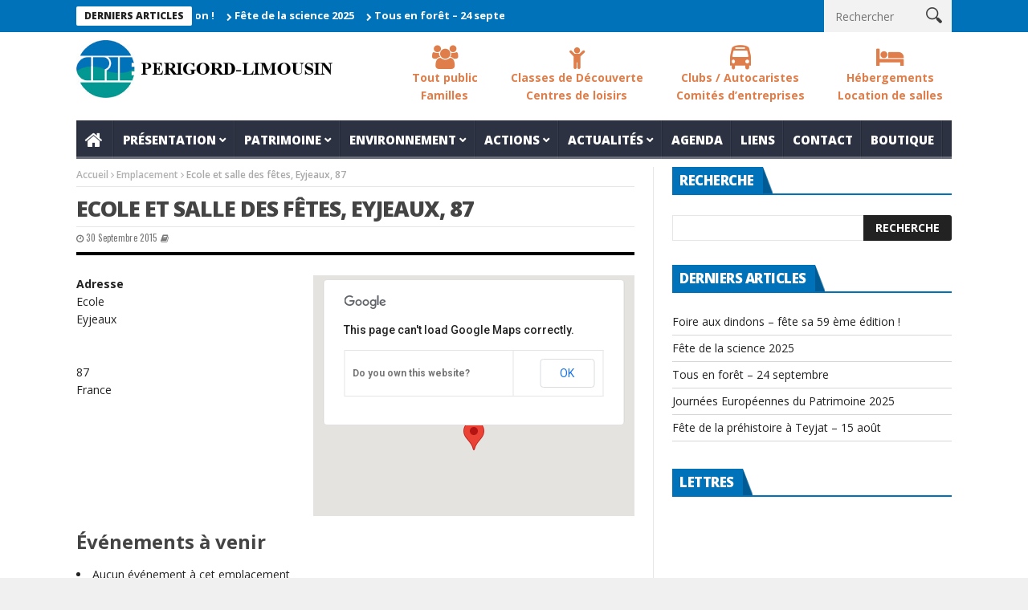

--- FILE ---
content_type: text/html; charset=UTF-8
request_url: https://www.cpie-perigordlimousin.org/emplacement/ecole-et-salle-des-fetes-eyjeaux-87/
body_size: 14946
content:
<!DOCTYPE html>
<!--[if lt IE 7 ]><html class="ie ie6" lang="fr-FR" prefix="og: http://ogp.me/ns#"> <![endif]-->
<!--[if IE 7 ]><html class="ie ie7" lang="fr-FR" prefix="og: http://ogp.me/ns#"> <![endif]-->
<!--[if IE 8 ]><html class="ie ie8" lang="fr-FR" prefix="og: http://ogp.me/ns#"> <![endif]-->
<!--[if IE 9 ]><html class="ie ie9" lang="fr-FR" prefix="og: http://ogp.me/ns#"> <![endif]-->
<!--[if !(IE)]><!--><html lang="fr-FR" prefix="og: http://ogp.me/ns#"> <!--<![endif]-->
<head>
      <!-- Basic Page Needs
  	  ================================================== -->
	<meta charset="UTF-8" />
    <title>Ecole et salle des fêtes, Eyjeaux, 87 - CPIE du Périgord-Limousin</title>

<link rel="stylesheet" href="https://www.cpie-perigordlimousin.org/wp-content/plugins/sitepress-multilingual-cms/res/css/language-selector.css?v=3.3.3" type="text/css" media="all" />
        <!-- Mobile Specific Metas
  		================================================== -->
           <meta name="viewport" content="width=device-width, initial-scale=1.0">
        <!-- Favicons
        ================================================== -->
                    <link rel="shortcut icon" href="https://www.cpie-perigordlimousin.org/wp-content/uploads/2015/04/favicon.ico" type="image/x-icon" />       
    

<!-- This site is optimized with the Yoast SEO plugin v3.0.6 - https://yoast.com/wordpress/plugins/seo/ -->
<link rel="canonical" href="https://www.cpie-perigordlimousin.org/emplacement/ecole-et-salle-des-fetes-eyjeaux-87/" />
<meta property="og:locale" content="fr_FR" />
<meta property="og:type" content="article" />
<meta property="og:title" content="Ecole et salle des fêtes, Eyjeaux, 87 - CPIE du Périgord-Limousin" />
<meta property="og:description" content="Chargement de la carte .... Ecole et salle des fêtes, Eyjeaux, 87Ecole - EyjeauxÉvénements 45.776228 1.393367000000012 Adresse Ecole Eyjeaux 87 France Événements à venir Aucun événement à cet emplacement" />
<meta property="og:url" content="https://www.cpie-perigordlimousin.org/emplacement/ecole-et-salle-des-fetes-eyjeaux-87/" />
<meta property="og:site_name" content="CPIE du Périgord-Limousin" />
<meta name="twitter:card" content="summary"/>
<meta name="twitter:description" content="Chargement de la carte .... Ecole et salle des fêtes, Eyjeaux, 87Ecole - EyjeauxÉvénements 45.776228 1.393367000000012 Adresse Ecole Eyjeaux 87 France Événements à venir Aucun événement à cet emplacement"/>
<meta name="twitter:title" content="Ecole et salle des fêtes, Eyjeaux, 87 - CPIE du Périgord-Limousin"/>
<!-- / Yoast SEO plugin. -->

<link rel="alternate" type="application/rss+xml" title="CPIE du Périgord-Limousin &raquo; Feed" href="https://www.cpie-perigordlimousin.org/feed/" />
<link rel="alternate" type="application/rss+xml" title="CPIE du Périgord-Limousin &raquo; Comments Feed" href="https://www.cpie-perigordlimousin.org/comments/feed/" />
		<script type="text/javascript">
			window._wpemojiSettings = {"baseUrl":"https:\/\/s.w.org\/images\/core\/emoji\/72x72\/","ext":".png","source":{"concatemoji":"https:\/\/www.cpie-perigordlimousin.org\/wp-includes\/js\/wp-emoji-release.min.js?ver=c3dd1a215ade7f1406e0440069beea85"}};
			!function(e,n,t){var a;function o(e){var t=n.createElement("canvas"),a=t.getContext&&t.getContext("2d");return!(!a||!a.fillText)&&(a.textBaseline="top",a.font="600 32px Arial","flag"===e?(a.fillText(String.fromCharCode(55356,56812,55356,56807),0,0),3e3<t.toDataURL().length):(a.fillText(String.fromCharCode(55357,56835),0,0),0!==a.getImageData(16,16,1,1).data[0]))}function i(e){var t=n.createElement("script");t.src=e,t.type="text/javascript",n.getElementsByTagName("head")[0].appendChild(t)}t.supports={simple:o("simple"),flag:o("flag")},t.DOMReady=!1,t.readyCallback=function(){t.DOMReady=!0},t.supports.simple&&t.supports.flag||(a=function(){t.readyCallback()},n.addEventListener?(n.addEventListener("DOMContentLoaded",a,!1),e.addEventListener("load",a,!1)):(e.attachEvent("onload",a),n.attachEvent("onreadystatechange",function(){"complete"===n.readyState&&t.readyCallback()})),(a=t.source||{}).concatemoji?i(a.concatemoji):a.wpemoji&&a.twemoji&&(i(a.twemoji),i(a.wpemoji)))}(window,document,window._wpemojiSettings);
		</script>
		<style type="text/css">
img.wp-smiley,
img.emoji {
	display: inline !important;
	border: none !important;
	box-shadow: none !important;
	height: 1em !important;
	width: 1em !important;
	margin: 0 .07em !important;
	vertical-align: -0.1em !important;
	background: none !important;
	padding: 0 !important;
}
</style>
<link rel='stylesheet' id='validate-engine-css-css'  href='https://www.cpie-perigordlimousin.org/wp-content/plugins/wysija-newsletters/css/validationEngine.jquery.css?ver=c3dd1a215ade7f1406e0440069beea85' type='text/css' media='all' />
<link rel='stylesheet' id='jquery-ui-css'  href='//code.jquery.com/ui/1.11.2/themes/smoothness/jquery-ui.css?ver=c3dd1a215ade7f1406e0440069beea85' type='text/css' media='all' />
<link rel='stylesheet' id='cogitime_map_interactive_css-css'  href='https://www.cpie-perigordlimousin.org/wp-content/plugins/cogi_mapsinteractive/css/cogitime-map-interactive.css?ver=c3dd1a215ade7f1406e0440069beea85' type='text/css' media='all' />
<link rel='stylesheet' id='aqpb-view-css-css'  href='https://www.cpie-perigordlimousin.org/wp-content/themes/nanomag/inc/addon/aqua-page-builder-master/assets/stylesheets/aqpb-view.css?ver=c3dd1a215ade7f1406e0440069beea85' type='text/css' media='all' />
<link rel='stylesheet' id='bbp-default-css'  href='https://www.cpie-perigordlimousin.org/wp-content/plugins/bbpress/templates/default/css/bbpress.css?ver=c3dd1a215ade7f1406e0440069beea85-5815' type='text/css' media='screen' />
<link rel='stylesheet' id='cogitime_documents_css-css'  href='https://www.cpie-perigordlimousin.org/wp-content/plugins/cogi_documents/assets/documents.css?ver=c3dd1a215ade7f1406e0440069beea85' type='text/css' media='all' />
<link rel='stylesheet' id='contact-form-7-css'  href='https://www.cpie-perigordlimousin.org/wp-content/plugins/contact-form-7/includes/css/styles.css?ver=c3dd1a215ade7f1406e0440069beea85' type='text/css' media='all' />
<link rel='stylesheet' id='events-manager-css'  href='https://www.cpie-perigordlimousin.org/wp-content/plugins/events-manager/includes/css/events_manager.css?ver=c3dd1a215ade7f1406e0440069beea85' type='text/css' media='all' />
<link rel='stylesheet' id='woocommerce-layout-css'  href='//www.cpie-perigordlimousin.org/wp-content/plugins/woocommerce/assets/css/woocommerce-layout.css?ver=c3dd1a215ade7f1406e0440069beea85' type='text/css' media='all' />
<link rel='stylesheet' id='woocommerce-smallscreen-css'  href='//www.cpie-perigordlimousin.org/wp-content/plugins/woocommerce/assets/css/woocommerce-smallscreen.css?ver=c3dd1a215ade7f1406e0440069beea85' type='text/css' media='only screen and (max-width: 768px)' />
<link rel='stylesheet' id='woocommerce-general-css'  href='//www.cpie-perigordlimousin.org/wp-content/plugins/woocommerce/assets/css/woocommerce.css?ver=c3dd1a215ade7f1406e0440069beea85' type='text/css' media='all' />
<link rel='stylesheet' id='font-awesome-css'  href='https://www.cpie-perigordlimousin.org/wp-content/themes/nanomag/css/font-awesome.min.css?ver=c3dd1a215ade7f1406e0440069beea85' type='text/css' media='all' />
<link rel='stylesheet' id='gumby-css'  href='https://www.cpie-perigordlimousin.org/wp-content/themes/nanomag/css/gumby.css?ver=c3dd1a215ade7f1406e0440069beea85' type='text/css' media='all' />
<link rel='stylesheet' id='carousel-css'  href='https://www.cpie-perigordlimousin.org/wp-content/themes/nanomag/css/owl.carousel.css?ver=c3dd1a215ade7f1406e0440069beea85' type='text/css' media='all' />
<link rel='stylesheet' id='theme-css'  href='https://www.cpie-perigordlimousin.org/wp-content/themes/nanomag/css/owl.theme.css?ver=c3dd1a215ade7f1406e0440069beea85' type='text/css' media='all' />
<link rel='stylesheet' id='style-css'  href='https://www.cpie-perigordlimousin.org/wp-content/themes/nanomag/style.css?ver=c3dd1a215ade7f1406e0440069beea85' type='text/css' media='all' />
<link rel='stylesheet' id='mediaelementplayer-css'  href='https://www.cpie-perigordlimousin.org/wp-content/themes/nanomag/css/mediaelementplayer.css?ver=c3dd1a215ade7f1406e0440069beea85' type='text/css' media='all' />
<link rel='stylesheet' id='responsive-css'  href='https://www.cpie-perigordlimousin.org/wp-content/themes/nanomag/css/responsive.css?ver=c3dd1a215ade7f1406e0440069beea85' type='text/css' media='all' />
<link rel='stylesheet' id='custom-style-css'  href='https://www.cpie-perigordlimousin.org/wp-content/themes/nanomag/custom_style.php?ver=c3dd1a215ade7f1406e0440069beea85' type='text/css' media='all' />
<link rel='stylesheet' id='js_composer_custom_css-css'  href='https://www.cpie-perigordlimousin.org/wp-content/uploads/js_composer/custom.css?ver=c3dd1a215ade7f1406e0440069beea85' type='text/css' media='screen' />
<link rel='stylesheet' id='fancybox-css'  href='https://www.cpie-perigordlimousin.org/wp-content/plugins/easy-fancybox/fancybox/jquery.fancybox-1.3.7.min.css?ver=c3dd1a215ade7f1406e0440069beea85' type='text/css' media='screen' />
<script type='text/javascript' src='https://www.cpie-perigordlimousin.org/wp-includes/js/jquery/jquery.js?ver=c3dd1a215ade7f1406e0440069beea85'></script>
<script type='text/javascript' src='https://www.cpie-perigordlimousin.org/wp-includes/js/jquery/jquery-migrate.min.js?ver=c3dd1a215ade7f1406e0440069beea85'></script>
<script type='text/javascript' src='https://www.cpie-perigordlimousin.org/wp-content/plugins/woocommerce-multilingual/assets/js/cart_widget.js?ver=c3dd1a215ade7f1406e0440069beea85'></script>
<script type='text/javascript' src='https://www.cpie-perigordlimousin.org/wp-content/plugins/cogi_customnanomag/assets/lemmon-slider.js?ver=c3dd1a215ade7f1406e0440069beea85'></script>
<script type='text/javascript' src='https://www.cpie-perigordlimousin.org/wp-content/plugins/cogi_customnanomag/assets/script.js?ver=c3dd1a215ade7f1406e0440069beea85'></script>
<script type='text/javascript' src='//code.jquery.com/ui/1.11.1/jquery-ui.min.js?ver=c3dd1a215ade7f1406e0440069beea85'></script>
<script type='text/javascript' src='https://www.cpie-perigordlimousin.org/wp-includes/js/jquery/ui/core.min.js?ver=c3dd1a215ade7f1406e0440069beea85'></script>
<script type='text/javascript' src='https://www.cpie-perigordlimousin.org/wp-includes/js/jquery/ui/widget.min.js?ver=c3dd1a215ade7f1406e0440069beea85'></script>
<script type='text/javascript' src='https://www.cpie-perigordlimousin.org/wp-includes/js/jquery/ui/position.min.js?ver=c3dd1a215ade7f1406e0440069beea85'></script>
<script type='text/javascript' src='https://www.cpie-perigordlimousin.org/wp-includes/js/jquery/ui/mouse.min.js?ver=c3dd1a215ade7f1406e0440069beea85'></script>
<script type='text/javascript' src='https://www.cpie-perigordlimousin.org/wp-includes/js/jquery/ui/sortable.min.js?ver=c3dd1a215ade7f1406e0440069beea85'></script>
<script type='text/javascript' src='https://www.cpie-perigordlimousin.org/wp-includes/js/jquery/ui/datepicker.min.js?ver=c3dd1a215ade7f1406e0440069beea85'></script>
<script type='text/javascript' src='https://www.cpie-perigordlimousin.org/wp-includes/js/jquery/ui/menu.min.js?ver=c3dd1a215ade7f1406e0440069beea85'></script>
<script type='text/javascript' src='https://www.cpie-perigordlimousin.org/wp-includes/js/jquery/ui/autocomplete.min.js?ver=c3dd1a215ade7f1406e0440069beea85'></script>
<script type='text/javascript' src='https://www.cpie-perigordlimousin.org/wp-includes/js/jquery/ui/resizable.min.js?ver=c3dd1a215ade7f1406e0440069beea85'></script>
<script type='text/javascript' src='https://www.cpie-perigordlimousin.org/wp-includes/js/jquery/ui/draggable.min.js?ver=c3dd1a215ade7f1406e0440069beea85'></script>
<script type='text/javascript' src='https://www.cpie-perigordlimousin.org/wp-includes/js/jquery/ui/button.min.js?ver=c3dd1a215ade7f1406e0440069beea85'></script>
<script type='text/javascript' src='https://www.cpie-perigordlimousin.org/wp-includes/js/jquery/ui/dialog.min.js?ver=c3dd1a215ade7f1406e0440069beea85'></script>
<script type='text/javascript'>
/* <![CDATA[ */
var EM = {"ajaxurl":"https:\/\/www.cpie-perigordlimousin.org\/wp-admin\/admin-ajax.php","locationajaxurl":"https:\/\/www.cpie-perigordlimousin.org\/wp-admin\/admin-ajax.php?action=locations_search","firstDay":"1","locale":"fr","dateFormat":"dd\/mm\/yy","ui_css":"https:\/\/www.cpie-perigordlimousin.org\/wp-content\/plugins\/events-manager\/includes\/css\/jquery-ui.min.css","show24hours":"1","is_ssl":"1","txt_search":"Recherche","txt_searching":"Recherche en cours...","txt_loading":"Chargement en cours...","locale_data":{"closeText":"Fermer","prevText":"<Pr\u00e9c","nextText":"Suiv>","currentText":"Courant","monthNames":["Janvier","F\u00e9vrier","Mars","Avril","Mai","Juin","Juillet","Ao\u00fbt","Septembre","Octobre","Novembre","D\u00e9cembre"],"monthNamesShort":["Jan","F\u00e9v","Mar","Avr","Mai","Jun","Jul","Ao\u00fb","Sep","Oct","Nov","D\u00e9c"],"dayNames":["Dimanche","Lundi","Mardi","Mercredi","Jeudi","Vendredi","Samedi"],"dayNamesShort":["Dim","Lun","Mar","Mer","Jeu","Ven","Sam"],"dayNamesMin":["Di","Lu","Ma","Me","Je","Ve","Sa"],"weekHeader":"Sm","dateFormat":"dd\/mm\/yy","firstDay":1,"isRTL":false,"showMonthAfterYear":false,"yearSuffix":""}};
/* ]]> */
</script>
<script type='text/javascript' src='https://www.cpie-perigordlimousin.org/wp-content/plugins/events-manager/includes/js/events-manager.js?ver=c3dd1a215ade7f1406e0440069beea85'></script>
<link rel="EditURI" type="application/rsd+xml" title="RSD" href="https://www.cpie-perigordlimousin.org/xmlrpc.php?rsd" />
<link rel="wlwmanifest" type="application/wlwmanifest+xml" href="https://www.cpie-perigordlimousin.org/wp-includes/wlwmanifest.xml" /> 

<link rel='shortlink' href='https://www.cpie-perigordlimousin.org/?p=2870' />
<!-- <meta name="NextGEN" version="2.1.15" /> -->
<meta name="generator" content="WPML ver:3.3.3 stt:4;" />
<!--[if lt IE 9]><script src="http://html5shim.googlecode.com/svn/trunk/html5.js"></script><![endif]-->
    <meta name="generator" content="Powered by Visual Composer - drag and drop page builder for WordPress."/>
<!--[if IE 8]><link rel="stylesheet" type="text/css" href="https://www.cpie-perigordlimousin.org/wp-content/plugins/js_composer/assets/css/vc-ie8.css" media="screen"><![endif]-->
<!-- Easy FancyBox 1.5.7 using FancyBox 1.3.7 - RavanH (http://status301.net/wordpress-plugins/easy-fancybox/) -->
<script type="text/javascript">
/* <![CDATA[ */
var fb_timeout = null;
var fb_opts = { 'overlayShow' : true, 'hideOnOverlayClick' : true, 'showCloseButton' : true, 'centerOnScroll' : true, 'enableEscapeButton' : true, 'autoScale' : true };
var easy_fancybox_handler = function(){
	/* IMG */
	var fb_IMG_select = 'a[href*=".jpg"]:not(.nofancybox,.pin-it-button), area[href*=".jpg"]:not(.nofancybox), a[href*=".jpeg"]:not(.nofancybox,.pin-it-button), area[href*=".jpeg"]:not(.nofancybox), a[href*=".png"]:not(.nofancybox,.pin-it-button), area[href*=".png"]:not(.nofancybox)';
	jQuery(fb_IMG_select).addClass('fancybox image');
	var fb_IMG_sections = jQuery('div.gallery');
	fb_IMG_sections.each(function() { jQuery(this).find(fb_IMG_select).attr('rel', 'gallery-' + fb_IMG_sections.index(this)); });
	jQuery('a.fancybox, area.fancybox, li.fancybox a:not(li.nofancybox a)').fancybox( jQuery.extend({}, fb_opts, { 'transitionIn' : 'elastic', 'easingIn' : 'easeOutBack', 'transitionOut' : 'elastic', 'easingOut' : 'easeInBack', 'opacity' : false, 'hideOnContentClick' : false, 'titleShow' : false, 'titlePosition' : 'over', 'titleFromAlt' : true, 'showNavArrows' : true, 'enableKeyboardNav' : true, 'cyclic' : false }) );
	/* YouTube */
	jQuery('a[href*="youtube.com/watch"]:not(.nofancybox), area[href*="youtube.com/watch"]:not(.nofancybox)').addClass('fancybox-youtube');
	jQuery('a[href*="youtu.be/"]:not(.nofancybox), area[href*="youtu.be/"]:not(.nofancybox)').addClass('fancybox-youtube');
	jQuery('a.fancybox-youtube, area.fancybox-youtube, li.fancybox-youtube a:not(li.nofancybox a)').fancybox( jQuery.extend({}, fb_opts, { 'type' : 'iframe', 'width' : 640, 'height' : 360, 'titleShow' : false, 'titlePosition' : 'float', 'titleFromAlt' : true, 'onStart' : function(selectedArray, selectedIndex, selectedOpts) { selectedOpts.href = selectedArray[selectedIndex].href.replace(new RegExp('youtu.be', 'i'), 'www.youtube.com/embed').replace(new RegExp('watch\\?(.*)v=([a-z0-9\_\-]+)(&amp;|&|\\?)?(.*)', 'i'), 'embed/$2?$1$4'); var splitOn = selectedOpts.href.indexOf('?'); var urlParms = ( splitOn > -1 ) ? selectedOpts.href.substring(splitOn) : ""; selectedOpts.allowfullscreen = ( urlParms.indexOf('fs=0') > -1 ) ? false : true } }) );
	/* Vimeo */
	jQuery('a[href*="vimeo.com/"]:not(.nofancybox), area[href*="vimeo.com/"]:not(.nofancybox)').addClass('fancybox-vimeo');
	jQuery('a.fancybox-vimeo, area.fancybox-vimeo, li.fancybox-vimeo a:not(li.nofancybox a)').fancybox( jQuery.extend({}, fb_opts, { 'type' : 'iframe', 'width' : 500, 'height' : 281, 'titleShow' : false, 'titlePosition' : 'float', 'titleFromAlt' : true, 'onStart' : function(selectedArray, selectedIndex, selectedOpts) { selectedOpts.href = selectedArray[selectedIndex].href.replace(new RegExp('//(www\.)?vimeo\.com/([0-9]+)(&|\\?)?(.*)', 'i'), '//player.vimeo.com/video/$2?$4'); var splitOn = selectedOpts.href.indexOf('?'); var urlParms = ( splitOn > -1 ) ? selectedOpts.href.substring(splitOn) : ""; selectedOpts.allowfullscreen = ( urlParms.indexOf('fullscreen=0') > -1 ) ? false : true } }) );
	/* Dailymotion */
	jQuery('a[href*="dailymotion.com/"]:not(.nofancybox), area[href*="dailymotion.com/"]:not(.nofancybox)').addClass('fancybox-dailymotion');
	jQuery('a.fancybox-dailymotion, area.fancybox-dailymotion, li.fancybox-dailymotion a:not(li.nofancybox a)').fancybox( jQuery.extend({}, fb_opts, { 'type' : 'iframe', 'width' : 560, 'height' : 315, 'titleShow' : false, 'titlePosition' : 'float', 'titleFromAlt' : true, 'onStart' : function(selectedArray, selectedIndex, selectedOpts) { selectedOpts.href = selectedArray[selectedIndex].href.replace(new RegExp('/video/(.*)', 'i'), '/embed/video/$1'); var splitOn = selectedOpts.href.indexOf('?'); var urlParms = ( splitOn > -1 ) ? selectedOpts.href.substring(splitOn) : ""; selectedOpts.allowfullscreen = ( urlParms.indexOf('fullscreen=0') > -1 ) ? false : true } }) );
	/* iFrame */
	jQuery('a.fancybox-iframe, area.fancybox-iframe, li.fancybox-iframe a').fancybox( jQuery.extend({}, fb_opts, { 'type' : 'iframe', 'width' : '70%', 'height' : '90%', 'titleShow' : false, 'titlePosition' : 'float', 'titleFromAlt' : true }) );
	/* Auto-click */ 
	jQuery('#fancybox-auto').trigger('click');
}
/* ]]> */
</script>
                  	
<!-- end head -->
<link rel='stylesheet' id='nextgen_widgets_style-css'  href='https://www.cpie-perigordlimousin.org/wp-content/plugins/nextgen-gallery/products/photocrati_nextgen/modules/widget/static/widgets.min.css?ver=c3dd1a215ade7f1406e0440069beea85' type='text/css' media='all' />
<link rel='stylesheet' id='nextgen_basic_thumbnails_style-css'  href='https://www.cpie-perigordlimousin.org/wp-content/plugins/nextgen-gallery/products/photocrati_nextgen/modules/nextgen_basic_gallery/static/thumbnails/nextgen_basic_thumbnails.min.css?ver=c3dd1a215ade7f1406e0440069beea85' type='text/css' media='all' />
<link rel='stylesheet' id='ngg_trigger_buttons-css'  href='https://www.cpie-perigordlimousin.org/wp-content/plugins/nextgen-gallery/products/photocrati_nextgen/modules/nextgen_gallery_display/static/trigger_buttons.min.css?ver=c3dd1a215ade7f1406e0440069beea85' type='text/css' media='all' />
<link rel='stylesheet' id='fancybox-0-css'  href='https://www.cpie-perigordlimousin.org/wp-content/plugins/nextgen-gallery/products/photocrati_nextgen/modules/lightbox/static/fancybox/jquery.fancybox-1.3.4.min.css?ver=c3dd1a215ade7f1406e0440069beea85' type='text/css' media='all' />
<link rel='stylesheet' id='fontawesome-css'  href='https://www.cpie-perigordlimousin.org/wp-content/plugins/nextgen-gallery/products/photocrati_nextgen/modules/nextgen_gallery_display/static/fontawesome/font-awesome.min.css?ver=c3dd1a215ade7f1406e0440069beea85' type='text/css' media='all' />
<link rel='stylesheet' id='nextgen_pagination_style-css'  href='https://www.cpie-perigordlimousin.org/wp-content/plugins/nextgen-gallery/products/photocrati_nextgen/modules/nextgen_pagination/static/style.min.css?ver=c3dd1a215ade7f1406e0440069beea85' type='text/css' media='all' />
<link rel='stylesheet' id='nggallery-css'  href='https://www.cpie-perigordlimousin.org/wp-content/ngg_styles/nggallery.css?ver=c3dd1a215ade7f1406e0440069beea85' type='text/css' media='all' />
</head>
<body class="single single-location postid-2870 wpb-js-composer js-comp-ver-4.3.5 vc_responsive" itemscope="itemscope" itemtype="http://schema.org/WebPage">
<div id="content_nav">
        <div id="nav">
	  	<ul id="menu-main-menu" class=""><li class="color-1 menu-item menu-item-type-post_type menu-item-object-page menu-item-33"><a href="https://www.cpie-perigordlimousin.org/"><i class="fa fa-home"></i>Accueil<span class="border-menu"></span></a></li>
<li class="color-2 menu-item menu-item-type-custom menu-item-object-custom menu-item-has-children menu-item-12"><a href="#">Présentation<span class="border-menu"></span></a>
<ul class="sub-menu">
	<li class="menu-item menu-item-type-post_type menu-item-object-page menu-item-1176"><a href="https://www.cpie-perigordlimousin.org/lassociation/">L&#8217;association<span class="border-menu"></span></a></li>
	<li class="menu-item menu-item-type-post_type menu-item-object-page menu-item-1185"><a href="https://www.cpie-perigordlimousin.org/label-cpie/">Label CPIE<span class="border-menu"></span></a></li>
	<li class="menu-item menu-item-type-post_type menu-item-object-page menu-item-1189"><a href="https://www.cpie-perigordlimousin.org/lequipe/">L&#8217;équipe<span class="border-menu"></span></a></li>
	<li class="menu-item menu-item-type-post_type menu-item-object-page menu-item-1206"><a href="https://www.cpie-perigordlimousin.org/les-moyens/">Les moyens<span class="border-menu"></span></a></li>
	<li class="menu-item menu-item-type-post_type menu-item-object-page menu-item-1218"><a href="https://www.cpie-perigordlimousin.org/administration/">Administration<span class="border-menu"></span></a></li>
</ul>
</li>
<li class="color-4 menu-item menu-item-type-custom menu-item-object-custom menu-item-has-children menu-item-971"><a href="#">Patrimoine<span class="border-menu"></span></a>
<ul class="sub-menu">
	<li class="menu-item menu-item-type-post_type menu-item-object-page menu-item-1223"><a href="https://www.cpie-perigordlimousin.org/presentation-pratimoine/">Présentation du patrimoine<span class="border-menu"></span></a></li>
	<li class="menu-item menu-item-type-post_type menu-item-object-page menu-item-1231"><a href="https://www.cpie-perigordlimousin.org/latelier-musee-du-tisserand-et-de-la-charentaise/">L’Atelier-musée du tisserand et de la charentaise<span class="border-menu"></span></a></li>
	<li class="menu-item menu-item-type-post_type menu-item-object-page menu-item-1235"><a href="https://www.cpie-perigordlimousin.org/ludeau/">Lud&#8217;eau<span class="border-menu"></span></a></li>
	<li class="menu-item menu-item-type-post_type menu-item-object-page menu-item-1252"><a href="https://www.cpie-perigordlimousin.org/le-moulin-de-pinard/">Huile de noix : Moulin de Pinard et Varaignes<span class="border-menu"></span></a></li>
	<li class="menu-item menu-item-type-post_type menu-item-object-page menu-item-1263"><a href="https://www.cpie-perigordlimousin.org/la-grotte-de-teyjat/">La grotte de Teyjat<span class="border-menu"></span></a></li>
	<li class="menu-item menu-item-type-post_type menu-item-object-page menu-item-1285"><a href="https://www.cpie-perigordlimousin.org/espace-fer-et-forges-detouars/">Espace fer et forges d&#8217;Etouars<span class="border-menu"></span></a></li>
	<li class="menu-item menu-item-type-post_type menu-item-object-page menu-item-1305"><a href="https://www.cpie-perigordlimousin.org/vergers-conservatoires-de-soudat-et-detouars/">Vergers conservatoires de Soudat et d&#8217;Etouars<span class="border-menu"></span></a></li>
	<li class="menu-item menu-item-type-post_type menu-item-object-page menu-item-1979"><a href="https://www.cpie-perigordlimousin.org/classes-de-decouverte/">Classes de Découverte/Centres de loisirs<span class="border-menu"></span></a></li>
</ul>
</li>
<li class="color-3 menu-item menu-item-type-custom menu-item-object-custom menu-item-has-children menu-item-1976"><a href="#">Environnement<span class="border-menu"></span></a>
<ul class="sub-menu">
	<li class="menu-item menu-item-type-custom menu-item-object-custom menu-item-2770"><a href="https://www.cpie-perigordlimousin.org/classes-de-decouverte/#t9">Classes découverte<span class="border-menu"></span></a></li>
	<li class="menu-item menu-item-type-post_type menu-item-object-page menu-item-13377"><a href="https://www.cpie-perigordlimousin.org/un-carre-pour-la-biodiversite/">Sciences participatives<span class="border-menu"></span></a></li>
	<li class="menu-item menu-item-type-post_type menu-item-object-page menu-item-13378"><a href="https://www.cpie-perigordlimousin.org/sensibilisation-etude/">Accompagnement du territoire<span class="border-menu"></span></a></li>
	<li class="menu-item menu-item-type-post_type menu-item-object-page menu-item-13379"><a href="https://www.cpie-perigordlimousin.org/festival-la-cheveche/rendez-vous/">Les rendez-vous chevêche<span class="border-menu"></span></a></li>
	<li class="menu-item menu-item-type-post_type menu-item-object-page menu-item-13380"><a href="https://www.cpie-perigordlimousin.org/festival-la-cheveche/programme/">Le weekend chevêche<span class="border-menu"></span></a></li>
</ul>
</li>
<li class="color-5 menu-item menu-item-type-custom menu-item-object-custom menu-item-has-children menu-item-13"><a href="#">Actions<span class="border-menu"></span></a>
<ul class="sub-menu">
	<li class="menu-item menu-item-type-post_type menu-item-object-page menu-item-4614"><a href="https://www.cpie-perigordlimousin.org/festival-la-cheveche/">Festival La Chevêche<span class="border-menu"></span></a></li>
	<li class="menu-item menu-item-type-taxonomy menu-item-object-category menu-item-2769"><a href="https://www.cpie-perigordlimousin.org/categorie/la-cheveche/">PIB-La Chevêche<span class="border-menu"></span></a></li>
	<li class="menu-item menu-item-type-post_type menu-item-object-page menu-item-1312"><a href="https://www.cpie-perigordlimousin.org/sensibilisation-etude/">Sensibilisation / Etude<span class="border-menu"></span></a></li>
	<li class="menu-item menu-item-type-post_type menu-item-object-page menu-item-795"><a href="https://www.cpie-perigordlimousin.org/carte-interactive/">Carte Interactive<span class="border-menu"></span></a></li>
</ul>
</li>
<li class="color-6 menu-item menu-item-type-custom menu-item-object-custom menu-item-has-children menu-item-10623"><a href="#">Actualités<span class="border-menu"></span></a>
<ul class="sub-menu">
	<li class="menu-item menu-item-type-taxonomy menu-item-object-category menu-item-10622"><a href="https://www.cpie-perigordlimousin.org/categorie/actualite/">Actualités<span class="border-menu"></span></a></li>
	<li class="menu-item menu-item-type-taxonomy menu-item-object-category menu-item-10621"><a href="https://www.cpie-perigordlimousin.org/categorie/archive/">Archive<span class="border-menu"></span></a></li>
</ul>
</li>
<li class="color-7 menu-item menu-item-type-post_type menu-item-object-page menu-item-970"><a href="https://www.cpie-perigordlimousin.org/agenda/">Agenda<span class="border-menu"></span></a></li>
<li class="color-8 menu-item menu-item-type-post_type menu-item-object-page menu-item-1319"><a href="https://www.cpie-perigordlimousin.org/partenaires/">Liens<span class="border-menu"></span></a></li>
<li class="color-9 menu-item menu-item-type-post_type menu-item-object-page menu-item-288"><a href="https://www.cpie-perigordlimousin.org/contact/">Contact<span class="border-menu"></span></a></li>
<li class="color-10 menu-item menu-item-type-post_type menu-item-object-post menu-item-3337"><a href="https://www.cpie-perigordlimousin.org/pour-les-fetes-pensez-a-la-petite-boutique-du-chateau/">Boutique<span class="border-menu"></span></a></li>
</ul>		   </div>
    </div>    
<div id="sb-site" class="body_wraper_full">     			

<!-- Start header -->
<header class="header-wraper">

<div class="header_top_wrapper">
<div class="row">
<div class="six columns header-top-left-bar">

              <div class="news_ticker_wrapper">
<div class="row">
<div class="twelve columns">
  <div id="ticker">
  <div class="tickerfloat_wrapper"><div class="tickerfloat">Derniers articles</div></div>
   <div class="marquee" id="mycrawler">
           
       <div>
        <span class="ticker_dot"><i class="fa fa-chevron-right"></i></span><a class="ticker_title" href="https://www.cpie-perigordlimousin.org/59-foire-aux-dindons/">Foire aux dindons &#8211; fête sa 59 ème édition !</a>
      </div>

            
       <div>
        <span class="ticker_dot"><i class="fa fa-chevron-right"></i></span><a class="ticker_title" href="https://www.cpie-perigordlimousin.org/fete-de-la-science-2025/">Fête de la science 2025</a>
      </div>

            
       <div>
        <span class="ticker_dot"><i class="fa fa-chevron-right"></i></span><a class="ticker_title" href="https://www.cpie-perigordlimousin.org/tous-en-foret-240925/">Tous en forêt &#8211; 24 septembre</a>
      </div>

            
       <div>
        <span class="ticker_dot"><i class="fa fa-chevron-right"></i></span><a class="ticker_title" href="https://www.cpie-perigordlimousin.org/14619/">Journées Européennes du Patrimoine 2025</a>
      </div>

            
       <div>
        <span class="ticker_dot"><i class="fa fa-chevron-right"></i></span><a class="ticker_title" href="https://www.cpie-perigordlimousin.org/fete-prehistoire-teyjat-15-aout-2025/">Fête de la préhistoire à Teyjat &#8211; 15 août</a>
      </div>

            
       <div>
        <span class="ticker_dot"><i class="fa fa-chevron-right"></i></span><a class="ticker_title" href="https://www.cpie-perigordlimousin.org/sortir-en-famille-aout-2025/">Sortir en famille &#8211; août 2025</a>
      </div>

            
       <div>
        <span class="ticker_dot"><i class="fa fa-chevron-right"></i></span><a class="ticker_title" href="https://www.cpie-perigordlimousin.org/14551/">12e festival Forges et Métallurgie à Etouars</a>
      </div>

            
       <div>
        <span class="ticker_dot"><i class="fa fa-chevron-right"></i></span><a class="ticker_title" href="https://www.cpie-perigordlimousin.org/sortir-en-famille-juillet-2025/">Sortir en famille &#8211; juillet 2025</a>
      </div>

            
       <div>
        <span class="ticker_dot"><i class="fa fa-chevron-right"></i></span><a class="ticker_title" href="https://www.cpie-perigordlimousin.org/rendez-vous-nature-2025/">Les rendez-vous nature 2025</a>
      </div>

            
       <div>
        <span class="ticker_dot"><i class="fa fa-chevron-right"></i></span><a class="ticker_title" href="https://www.cpie-perigordlimousin.org/14470/">Appel aux dons : soutenez le CPIE du Périgord-Limousin !</a>
      </div>

                
        </div>
        </div>
    
</div>

</div>
</div>
    
</div>

<div class="six columns header-top-right-bar">

<a class="open toggle-lef sb-toggle-left navbar-left" href="#nav">
        <div class="navicon-line"></div>
        <div class="navicon-line"></div>
        <div class="navicon-line"></div>
        </a>
      <div id="search_block_top">
	<form id="searchbox" action="https://www.cpie-perigordlimousin.org/" method="GET">
		<p>
			<input type="text" id="search_query_top" name="s" class="search_query ac_input" value="" placeholder="Rechercher">
           <button type="submit"> <img src="https://www.cpie-perigordlimousin.org/wp-content/themes/nanomag/img/search_form_icon_w.png" alt=""> </button>
	</p>
	</form>
    <span>Search</span>
    <div class="clearfix"></div>
</div>


 	<div id="top-bar-sidebar"></div>
<div class="clearfix"></div>
</div>

</div>
</div>

 
        
 <div class="header_main_wrapper"> 
        <div class="row">
	<div class="four columns header-top-left">
    
      <!-- begin logo -->
                           
                           
                                <a href="https://www.cpie-perigordlimousin.org/">
                                                                           
                                        <img src="https://www.cpie-perigordlimousin.org/wp-content/uploads/2015/05/logo-h1.jpg" alt="Centre Permanent d&#039;Initiatives pour l&#039;Environnement" id="theme_logo_img" />
                                                                    </a>
                            
                            <!-- end logo -->
    </div>
    	<div class="eight columns header-top-right">  
  <div class="menu-header-menu-container"><ul id="menu-header-menu" class="menu"><li class="menu-item menu-item-type-post_type menu-item-object-page menu-item-4302"><a href="https://www.cpie-perigordlimousin.org/tout-public/"><i class="fa fa-group"></i>Tout public<br />Familles</a></li>
<li class="menu-item menu-item-type-post_type menu-item-object-page menu-item-781"><a href="https://www.cpie-perigordlimousin.org/classes-de-decouverte/"><i class="fa fa-child"></i>Classes de Découverte<br />Centres de loisirs</a></li>
<li class="menu-item menu-item-type-post_type menu-item-object-page menu-item-794"><a href="https://www.cpie-perigordlimousin.org/clubs-autocaristes-ce/"><i class="fa fa-bus"></i>Clubs / Autocaristes<br />Comités d’entreprises</a></li>
<li class="menu-item menu-item-type-post_type menu-item-object-page menu-item-4076"><a href="https://www.cpie-perigordlimousin.org/hebergements/"><i class="fa fa-hotel"></i>Hébergements<br />Location de salles</a></li>
</ul></div>    </div>
        
</div>

</div>
<div class="header_sub_wrapper">
 
</div>


                
<!-- end header, logo, top ads -->

              
<!-- Start Main menu -->
<div id="menu_wrapper" class="menu_wrapper ">
	<div class="menu_border_top_full"></div>
	<div class="row">
		<div class="main_menu twelve columns"> 
			<div class="menu_border_top"></div>
			<!-- main menu -->
			<div class="menu-primary-container main-menu">
			<ul id="mainmenu" class="sf-menu"><li id="menu-item-33" class="color-1 menu-item menu-item-type-post_type menu-item-object-page"><a href="https://www.cpie-perigordlimousin.org/"><i class="fa fa-home"></i>Accueil<span class="border-menu"></span></a></li>
<li id="menu-item-12" class="color-2 menu-item menu-item-type-custom menu-item-object-custom menu-item-has-children"><a href="#">Présentation<span class="border-menu"></span></a><ul class="sub-menu">	<li id="menu-item-1176" class="menu-item menu-item-type-post_type menu-item-object-page"><a href="https://www.cpie-perigordlimousin.org/lassociation/">L&#8217;association<span class="border-menu"></span></a></li>
	<li id="menu-item-1185" class="menu-item menu-item-type-post_type menu-item-object-page"><a href="https://www.cpie-perigordlimousin.org/label-cpie/">Label CPIE<span class="border-menu"></span></a></li>
	<li id="menu-item-1189" class="menu-item menu-item-type-post_type menu-item-object-page"><a href="https://www.cpie-perigordlimousin.org/lequipe/">L&#8217;équipe<span class="border-menu"></span></a></li>
	<li id="menu-item-1206" class="menu-item menu-item-type-post_type menu-item-object-page"><a href="https://www.cpie-perigordlimousin.org/les-moyens/">Les moyens<span class="border-menu"></span></a></li>
	<li id="menu-item-1218" class="menu-item menu-item-type-post_type menu-item-object-page"><a href="https://www.cpie-perigordlimousin.org/administration/">Administration<span class="border-menu"></span></a></li>

					</ul></li>
<li id="menu-item-971" class="color-4 menu-item menu-item-type-custom menu-item-object-custom menu-item-has-children"><a href="#">Patrimoine<span class="border-menu"></span></a><ul class="sub-menu">	<li id="menu-item-1223" class="menu-item menu-item-type-post_type menu-item-object-page"><a href="https://www.cpie-perigordlimousin.org/presentation-pratimoine/">Présentation du patrimoine<span class="border-menu"></span></a></li>
	<li id="menu-item-1231" class="menu-item menu-item-type-post_type menu-item-object-page"><a href="https://www.cpie-perigordlimousin.org/latelier-musee-du-tisserand-et-de-la-charentaise/">L’Atelier-musée du tisserand et de la charentaise<span class="border-menu"></span></a></li>
	<li id="menu-item-1235" class="menu-item menu-item-type-post_type menu-item-object-page"><a href="https://www.cpie-perigordlimousin.org/ludeau/">Lud&#8217;eau<span class="border-menu"></span></a></li>
	<li id="menu-item-1252" class="menu-item menu-item-type-post_type menu-item-object-page"><a href="https://www.cpie-perigordlimousin.org/le-moulin-de-pinard/">Huile de noix : Moulin de Pinard et Varaignes<span class="border-menu"></span></a></li>
	<li id="menu-item-1263" class="menu-item menu-item-type-post_type menu-item-object-page"><a href="https://www.cpie-perigordlimousin.org/la-grotte-de-teyjat/">La grotte de Teyjat<span class="border-menu"></span></a></li>
	<li id="menu-item-1285" class="menu-item menu-item-type-post_type menu-item-object-page"><a href="https://www.cpie-perigordlimousin.org/espace-fer-et-forges-detouars/">Espace fer et forges d&#8217;Etouars<span class="border-menu"></span></a></li>
	<li id="menu-item-1305" class="menu-item menu-item-type-post_type menu-item-object-page"><a href="https://www.cpie-perigordlimousin.org/vergers-conservatoires-de-soudat-et-detouars/">Vergers conservatoires de Soudat et d&#8217;Etouars<span class="border-menu"></span></a></li>
	<li id="menu-item-1979" class="menu-item menu-item-type-post_type menu-item-object-page"><a href="https://www.cpie-perigordlimousin.org/classes-de-decouverte/">Classes de Découverte/Centres de loisirs<span class="border-menu"></span></a></li>

					</ul></li>
<li id="menu-item-1976" class="color-3 menu-item menu-item-type-custom menu-item-object-custom menu-item-has-children"><a href="#">Environnement<span class="border-menu"></span></a><ul class="sub-menu">	<li id="menu-item-2770" class="menu-item menu-item-type-custom menu-item-object-custom"><a href="https://www.cpie-perigordlimousin.org/classes-de-decouverte/#t9">Classes découverte<span class="border-menu"></span></a></li>
	<li id="menu-item-13377" class="menu-item menu-item-type-post_type menu-item-object-page"><a href="https://www.cpie-perigordlimousin.org/un-carre-pour-la-biodiversite/">Sciences participatives<span class="border-menu"></span></a></li>
	<li id="menu-item-13378" class="menu-item menu-item-type-post_type menu-item-object-page"><a href="https://www.cpie-perigordlimousin.org/sensibilisation-etude/">Accompagnement du territoire<span class="border-menu"></span></a></li>
	<li id="menu-item-13379" class="menu-item menu-item-type-post_type menu-item-object-page"><a href="https://www.cpie-perigordlimousin.org/festival-la-cheveche/rendez-vous/">Les rendez-vous chevêche<span class="border-menu"></span></a></li>
	<li id="menu-item-13380" class="menu-item menu-item-type-post_type menu-item-object-page"><a href="https://www.cpie-perigordlimousin.org/festival-la-cheveche/programme/">Le weekend chevêche<span class="border-menu"></span></a></li>

					</ul></li>
<li id="menu-item-13" class="color-5 menu-item menu-item-type-custom menu-item-object-custom menu-item-has-children"><a href="#">Actions<span class="border-menu"></span></a><ul class="sub-menu">	<li id="menu-item-4614" class="menu-item menu-item-type-post_type menu-item-object-page"><a href="https://www.cpie-perigordlimousin.org/festival-la-cheveche/">Festival La Chevêche<span class="border-menu"></span></a></li>
	<li id="menu-item-2769" class="menu-item menu-item-type-taxonomy menu-item-object-category"><a href="https://www.cpie-perigordlimousin.org/categorie/la-cheveche/">PIB-La Chevêche<span class="border-menu"></span></a></li>
	<li id="menu-item-1312" class="menu-item menu-item-type-post_type menu-item-object-page"><a href="https://www.cpie-perigordlimousin.org/sensibilisation-etude/">Sensibilisation / Etude<span class="border-menu"></span></a></li>
	<li id="menu-item-795" class="menu-item menu-item-type-post_type menu-item-object-page"><a href="https://www.cpie-perigordlimousin.org/carte-interactive/">Carte Interactive<span class="border-menu"></span></a></li>

					</ul></li>
<li id="menu-item-10623" class="color-6 menu-item menu-item-type-custom menu-item-object-custom menu-item-has-children"><a href="#">Actualités<span class="border-menu"></span></a><ul class="sub-menu">	<li id="menu-item-10622" class="menu-item menu-item-type-taxonomy menu-item-object-category"><a href="https://www.cpie-perigordlimousin.org/categorie/actualite/">Actualités<span class="border-menu"></span></a></li>
	<li id="menu-item-10621" class="menu-item menu-item-type-taxonomy menu-item-object-category"><a href="https://www.cpie-perigordlimousin.org/categorie/archive/">Archive<span class="border-menu"></span></a></li>

					</ul></li>
<li id="menu-item-970" class="color-7 menu-item menu-item-type-post_type menu-item-object-page"><a href="https://www.cpie-perigordlimousin.org/agenda/">Agenda<span class="border-menu"></span></a></li>
<li id="menu-item-1319" class="color-8 menu-item menu-item-type-post_type menu-item-object-page"><a href="https://www.cpie-perigordlimousin.org/partenaires/">Liens<span class="border-menu"></span></a></li>
<li id="menu-item-288" class="color-9 menu-item menu-item-type-post_type menu-item-object-page"><a href="https://www.cpie-perigordlimousin.org/contact/">Contact<span class="border-menu"></span></a></li>
<li id="menu-item-3337" class="color-10 menu-item menu-item-type-post_type menu-item-object-post"><a href="https://www.cpie-perigordlimousin.org/pour-les-fetes-pensez-a-la-petite-boutique-du-chateau/">Boutique<span class="border-menu"></span></a></li>
</ul>						<div class="clearfix"></div>
			</div>                             
			<!-- end main menu -->
		</div>
	</div>
	</div>
                    


            </header>

<!-- begin content -->            
<section id="content_main" class="clearfix">
<div class="row main_content">
<div class="content_wraper three_columns_container">
        <div class="eight content_display_col1 columns" id="content">
         <div class="widget_container content_page"> 
           
                               <!-- start post -->
                    <div class="post-2870 location type-location status-publish hentry" id="post-2870" itemscope="" itemtype="http://schema.org/Review">
                                    
                                                        <div class="breadcrumbs_options"><a href="https://www.cpie-perigordlimousin.org">Accueil</a> <i class="fa fa-angle-right"></i> <a href="https://www.cpie-perigordlimousin.org/emplacement/">Emplacement</a> <i class="fa fa-angle-right"></i> <span class="current">Ecole et salle des fêtes, Eyjeaux, 87</span></div><div class="single_post_format">
<div class="single_post_format_image">
    </div>   
</div><div class="single_post_title heading_post_title">
                               <h1 itemprop="name" class="entry-title single-post-title heading_post_title">Ecole et salle des fêtes, Eyjeaux, 87</h1>
                                <p class="post-meta meta-main-img"><span class="post-date updated"><i class="fa fa-clock-o"></i>30 septembre 2015</span><span class="meta-cat"><i class="fa fa-book"></i></span></p>                                                               </div>
                               
                               <div class="clearfix"></div>
                                <div class="post_content"><div style="float:right; margin:0px 0px 15px 15px;">		<div class="em-location-map-container"  style='position:relative; background: #CDCDCD; width: 400px; height: 300px;'>
   			<div class='em-location-map' id='em-location-map-b90eb' style="width: 100%; height: 100%;">
   				Chargement de la carte ....   			</div>
		</div>
   		<div class='em-location-map-info' id='em-location-map-info-b90eb' style="display:none; visibility:hidden;">
   			<div class="em-map-balloon" style="font-size:12px;">
   				<div class="em-map-balloon-content" ><strong>Ecole et salle des fêtes, Eyjeaux, 87</strong><br/>Ecole - Eyjeaux<br/><a href="https://www.cpie-perigordlimousin.org/emplacement/ecole-et-salle-des-fetes-eyjeaux-87/">Événements</a></div>
   			</div>
   		</div>
		<div class='em-location-map-coords' id='em-location-map-coords-b90eb' style="display:none; visibility:hidden;">
			<span class="lat">45.776228</span>
			<span class="lng">1.393367000000012</span>
		</div>
		</div>
<p>
	<strong>Adresse</strong><br/>
	Ecole<br/>
	Eyjeaux<br/>
	<br/>
	<br/>
	87<br/>
	France
</p>
<br style="clear:both" />


<h3>Événements à venir</h3>
<p><li>Aucun événement à cet emplacement</li></p></div> 
                                      
                                                                  
                                
                                
                                <hr class="none" />
                                                                 <div class="tag-cat">                                                               
                                                                                             
                                </div>
                                                            
              <div class="clearfix"></div>
                                
                          
                          
                            <div class="share-post">
        <ul class="blog-share-socials">
        <li class="facebook">
          <a title="Facebook"  href="http://www.facebook.com/share.php?u=https://www.cpie-perigordlimousin.org/emplacement/ecole-et-salle-des-fetes-eyjeaux-87/" target="_blank"><i class="fa fa-facebook"></i>Facebook</a>
        </li>
        <li class="twitter">
          <a title="Twitter"  href="http://twitter.com/home?status=Ecole et salle des fêtes, Eyjeaux, 87%20-%20https://www.cpie-perigordlimousin.org/emplacement/ecole-et-salle-des-fetes-eyjeaux-87/" target="_blank"><i class="fa fa-twitter"></i>Twitter</a>
        </li> 
        <li class="googleplus">
          <a title="Google Plus"  href="https://plus.google.com/share?url=https://www.cpie-perigordlimousin.org/emplacement/ecole-et-salle-des-fetes-eyjeaux-87/" target="_blank"><i class="fa fa-google-plus"></i>Google+</a>
        </li>
        <li class="linkedin">
          <a title="LinkedIn"  href="http://www.linkedin.com/shareArticle?mini=true&url=https://www.cpie-perigordlimousin.org/emplacement/ecole-et-salle-des-fetes-eyjeaux-87/&title=Ecole et salle des fêtes, Eyjeaux, 87" target="_blank"><i class="fa fa-linkedin"></i>Linkedin</a>
        </li>
        <li class="tumblr">
          <a  title="Tumblr" href="http://www.tumblr.com/share/link?url=https://www.cpie-perigordlimousin.org/emplacement/ecole-et-salle-des-fetes-eyjeaux-87/&name=Ecole et salle des fêtes, Eyjeaux, 87" target="_blank"><i class="fa fa-tumblr"></i>Tumblr</a>
        </li>
        <li class="pinterest">
          <a title="Pinterest" href="http://pinterest.com/pin/create/button/?url=https://www.cpie-perigordlimousin.org/emplacement/ecole-et-salle-des-fetes-eyjeaux-87/" target="_blank"><i class="fa fa-pinterest"></i>Pinterest</a>
        </li>
        <li class="mail">
          <a title="Mail" href="mailto:direction@cogitime.fr?subject=Ecole et salle des fêtes, Eyjeaux, 87&body=https://www.cpie-perigordlimousin.org/emplacement/ecole-et-salle-des-fetes-eyjeaux-87/" target="_blank"><i class="fa fa-paper-plane"></i>Mail</a>
        </li>
    </ul>

             <div class="clearfix"></div>
             
              </div>
                            
                           
                            <div class="postnav">
                                       
                            <span class="left">
                                                                   <i class="fa fa-angle-double-left"></i>
                                    <a href="https://www.cpie-perigordlimousin.org/emplacement/place-stalingrad-eymoutiers-87/" id="prepost"><span>Article précédent</span>place Stalingrad, Eymoutiers, 87</a>

                                                                </span>
                                
                                <span class="right">

                                                                    <i class="fa fa-angle-double-right"></i>
                                    <a href="https://www.cpie-perigordlimousin.org/emplacement/ecole-et-salle-des-fetes-peyrat-de-bellac-87/" id="nextpost"><span>Article suivant</span>Ecole et salle des fêtes, Peyrat de Bellac, 87</a>
                                                                </span>
                                
                                
                                
                            </div>
               
                            <hr class="none">
                        
                        
                            
                                                         
                                                        
                                            

                  
   
                    <div class="related-posts">
                      
                      <div class="widget-title"><h2>Articles liés</h2></div>
                      <div class="clearfix"></div>
                       

                                                    

                            <div class="feature-four-column medium-four-columns appear_animation">     
    <div class="image_post feature-item">
                   <a  href="https://www.cpie-perigordlimousin.org/nouvelle-page-facebook/" class="feature-link" title="Nouvelle page facebook pour le CPIE du Périgord-Limousin ! Quizz Jeu DIY">              
<img width="400" height="260" src="https://www.cpie-perigordlimousin.org/wp-content/uploads/2020/05/Nouvelle-couv-400x260.png" class="attachment-medium-feature wp-post-image" alt="Nouvelle couv&#039;" /></a>
                     </div>
 <h3 class="image-post-title columns_post"><a href="https://www.cpie-perigordlimousin.org/nouvelle-page-facebook/">Nouvelle page facebook pour le CPIE du Périgord-Limousin ! Quizz Jeu DIY</a></h3>      
<p class="post-meta meta-main-img"></p>    </div>


                                                        

                            <div class="feature-four-column medium-four-columns appear_animation">     
    <div class="image_post feature-item">
                   <a  href="https://www.cpie-perigordlimousin.org/cpie-restauration-mare-journee-mondiale-zones-humides/" class="feature-link" title="Chantier participatif à Varaignes : restauration de la mare du Lud&#8217;eau vive- mardi 19 février 2019">              
<img width="400" height="260" src="https://www.cpie-perigordlimousin.org/wp-content/uploads/2019/01/JMZH_2019_Remerciements-400x260.jpg" class="attachment-medium-feature wp-post-image" alt="JMZH_2019_Remerciements" /></a>
                     </div>
 <h3 class="image-post-title columns_post"><a href="https://www.cpie-perigordlimousin.org/cpie-restauration-mare-journee-mondiale-zones-humides/">Chantier participatif à Varaignes : restauration de la mare du Lud&#8217;eau vive- mardi 19 février 2019</a></h3>      
<p class="post-meta meta-main-img"></p>    </div>


                                                        

                            <div class="last-post-related feature-four-column medium-four-columns appear_animation">     
    <div class="image_post feature-item">
                   <a  href="https://www.cpie-perigordlimousin.org/cpie-festival-cheveche-nontron-2019/" class="feature-link" title="Le CPIE organise la 7ème édition du festival nature La Chevêche à Nontron &#8211; du vendredi 8 au dimanche 10 mars 2019">              
<img width="400" height="260" src="https://www.cpie-perigordlimousin.org/wp-content/uploads/2018/03/affiche-festival-cheveche-2019-400x260.jpg" class="attachment-medium-feature wp-post-image" alt="affiche du festival La Chevêche 2019" /></a>
                     </div>
 <h3 class="image-post-title columns_post"><a href="https://www.cpie-perigordlimousin.org/cpie-festival-cheveche-nontron-2019/">Le CPIE organise la 7ème édition du festival nature La Chevêche à Nontron &#8211; du vendredi 8 au dimanche 10 mars 2019</a></h3>      
<p class="post-meta meta-main-img"></p>    </div>


                                                        

                            <div class="feature-four-column medium-four-columns appear_animation">     
    <div class="image_post feature-item">
                   <a  href="https://www.cpie-perigordlimousin.org/mon-restau-responsable-cpie-accompagne-ehpad-mareuil-en-perigord/" class="feature-link" title="Mon Restau Responsable : le CPIE accompagne l&#8217;EHPAD de Mareuil-en-Périgord">              
<img width="260" height="226" src="https://www.cpie-perigordlimousin.org/wp-content/uploads/2018/11/logo-mon-restau-responsable.png" class="attachment-medium-feature wp-post-image" alt="logo de Mon Restau Responsable" /></a>
                     </div>
 <h3 class="image-post-title columns_post"><a href="https://www.cpie-perigordlimousin.org/mon-restau-responsable-cpie-accompagne-ehpad-mareuil-en-perigord/">Mon Restau Responsable : le CPIE accompagne l&#8217;EHPAD de Mareuil-en-Périgord</a></h3>      
<p class="post-meta meta-main-img"></p>    </div>


                                                        

                            <div class="feature-four-column medium-four-columns appear_animation">     
    <div class="image_post feature-item">
                   <a  href="https://www.cpie-perigordlimousin.org/7eme-festival-la-cheveche-2019/" class="feature-link" title="7ème festival La Chevêche les 8, 9 et 10 mars 2019">              
<img width="400" height="260" src="https://www.cpie-perigordlimousin.org/wp-content/uploads/2018/10/cheveche-festival-nature-400x260.jpg" class="attachment-medium-feature wp-post-image" alt="La Chevêche festival nature 2019" /></a>
                     </div>
 <h3 class="image-post-title columns_post"><a href="https://www.cpie-perigordlimousin.org/7eme-festival-la-cheveche-2019/">7ème festival La Chevêche les 8, 9 et 10 mars 2019</a></h3>      
<p class="post-meta meta-main-img"></p>    </div>


                                                        

                            <div class="feature-four-column medium-four-columns appear_animation">     
    <div class="image_post feature-item">
                   <a  href="https://www.cpie-perigordlimousin.org/59-foire-aux-dindons/" class="feature-link" title="Foire aux dindons &#8211; fête sa 59 ème édition !">              
<img width="400" height="260" src="https://www.cpie-perigordlimousin.org/wp-content/uploads/2025/10/CPIE_Affiche_Foire-aux-dindons-2025-400x260.jpg" class="attachment-medium-feature wp-post-image" alt="CPIE_Affiche_Foire aux dindons 2025" /></a>
                     </div>
 <h3 class="image-post-title columns_post"><a href="https://www.cpie-perigordlimousin.org/59-foire-aux-dindons/">Foire aux dindons &#8211; fête sa 59 ème édition !</a></h3>      
<p class="post-meta meta-main-img"></p>    </div>


                                                        

                            <div class="feature-four-column medium-four-columns appear_animation">     
    <div class="image_post feature-item">
                   <a  href="https://www.cpie-perigordlimousin.org/fete-de-la-science-2025/" class="feature-link" title="Fête de la science 2025">              
<img width="400" height="260" src="https://www.cpie-perigordlimousin.org/wp-content/uploads/2025/10/FDS25_affiche_297x420_partenaires-400x260.jpg" class="attachment-medium-feature wp-post-image" alt="FDS25_affiche_297x420_partenaires" /></a>
                     </div>
 <h3 class="image-post-title columns_post"><a href="https://www.cpie-perigordlimousin.org/fete-de-la-science-2025/">Fête de la science 2025</a></h3>      
<p class="post-meta meta-main-img"></p>    </div>


                                                        

                            <div class="feature-four-column medium-four-columns appear_animation">     
    <div class="image_post feature-item">
                   <a  href="https://www.cpie-perigordlimousin.org/tous-en-foret-240925/" class="feature-link" title="Tous en forêt &#8211; 24 septembre">              
<img width="400" height="260" src="https://www.cpie-perigordlimousin.org/wp-content/uploads/2025/09/ONF-CPIE_affiche-Tous-en-foret_240925-400x260.jpg" class="attachment-medium-feature wp-post-image" alt="ONF-CPIE_affiche-Tous-en-foret_240925" /></a>
                     </div>
 <h3 class="image-post-title columns_post"><a href="https://www.cpie-perigordlimousin.org/tous-en-foret-240925/">Tous en forêt &#8211; 24 septembre</a></h3>      
<p class="post-meta meta-main-img"></p>    </div>


                            
                    </div>                  
              					<hr class="none" />
                    <!-- comment -->
                    
<div id="comments" class="comments-area">

	
	
	
</div><!-- #comments .comments-area -->                    
                    </div>
                  <!-- end post --> 
        <div class="brack_space"></div>
        </div>
        </div>
          <!-- Start sidebar -->
                    <!-- end sidebar -->

          <!-- Start sidebar -->
<div class="four columns content_display_col3" id="sidebar"><div id="search-2" class="widget widget_search"><div class="widget-title"><h2>Recherche</h2></div><form role="search" method="get" id="searchform" class="searchform" action="https://www.cpie-perigordlimousin.org/">
				<div>
					<label class="screen-reader-text" for="s">Recherche pour :</label>
					<input type="text" value="" name="s" id="s" />
					<input type="submit" id="searchsubmit" value="Recherche" />
				</div>
			<input type='hidden' name='lang' value='fr' /></form><div class="margin-bottom"></div></div>		<div id="recent-posts-2" class="widget widget_recent_entries">		<div class="widget-title"><h2>Derniers Articles</h2></div>		<ul>
					<li>
				<a href="https://www.cpie-perigordlimousin.org/59-foire-aux-dindons/">Foire aux dindons &#8211; fête sa 59 ème édition !</a>
						</li>
					<li>
				<a href="https://www.cpie-perigordlimousin.org/fete-de-la-science-2025/">Fête de la science 2025</a>
						</li>
					<li>
				<a href="https://www.cpie-perigordlimousin.org/tous-en-foret-240925/">Tous en forêt &#8211; 24 septembre</a>
						</li>
					<li>
				<a href="https://www.cpie-perigordlimousin.org/14619/">Journées Européennes du Patrimoine 2025</a>
						</li>
					<li>
				<a href="https://www.cpie-perigordlimousin.org/fete-prehistoire-teyjat-15-aout-2025/">Fête de la préhistoire à Teyjat &#8211; 15 août</a>
						</li>
				</ul>
		<div class="margin-bottom"></div></div><div id="rec-recent-posts-3" class="widget post_list_widget"><div class="widget-title"><h2>Lettres</h2></div><div class="widget_container"><ul class="feature-post-list recent-post-widget"> 
                          <li class="appear_animation">
<a  href="https://www.cpie-perigordlimousin.org/la-lettre-dhiver-n37/" class="feature-image-link image_post" title="La lettre d&#8217;hiver n°37">              
<img class="no_feature_img" alt="" src="https://www.cpie-perigordlimousin.org/wp-content/themes/nanomag/img/feature_img/small-feature.jpg"></a>
 <div class="item-details">
    <span class="meta-category-small"><a class="post-category-color-text" style="color:#" href="https://www.cpie-perigordlimousin.org/categorie/archive/">Archive</a><a class="post-category-color-text" style="color:#" href="https://www.cpie-perigordlimousin.org/categorie/lettres/">Lettres</a></span>   <h3 class="feature-post-title"><a href="https://www.cpie-perigordlimousin.org/la-lettre-dhiver-n37/">La lettre d&#8217;hiver n°37</a></h3>
<p class="post-meta meta-main-img"></p></div>
   <div class="clearfix"></div>
   </li>

 
             
                          <li class="appear_animation">
<a  href="https://www.cpie-perigordlimousin.org/la-lettre-dautomne-n36/" class="feature-image-link image_post" title="La lettre d&#8217;automne n°36">              
<img class="no_feature_img" alt="" src="https://www.cpie-perigordlimousin.org/wp-content/themes/nanomag/img/feature_img/small-feature.jpg"></a>
 <div class="item-details">
    <span class="meta-category-small"><a class="post-category-color-text" style="color:#" href="https://www.cpie-perigordlimousin.org/categorie/archive/">Archive</a><a class="post-category-color-text" style="color:#" href="https://www.cpie-perigordlimousin.org/categorie/lettres/">Lettres</a></span>   <h3 class="feature-post-title"><a href="https://www.cpie-perigordlimousin.org/la-lettre-dautomne-n36/">La lettre d&#8217;automne n°36</a></h3>
<p class="post-meta meta-main-img"></p></div>
   <div class="clearfix"></div>
   </li>

 
            </ul>
</div>
<div class="margin-bottom"></div></div><div id="categories-2" class="widget widget_categories"><div class="widget-title"><h2>Categories</h2></div>		<ul>
	<li class="cat-item cat-item-1"><a href="https://www.cpie-perigordlimousin.org/categorie/actualite/" >Actualités</a>
</li>
	<li class="cat-item cat-item-139"><a href="https://www.cpie-perigordlimousin.org/categorie/archive/" >Archive</a>
</li>
	<li class="cat-item cat-item-129"><a href="https://www.cpie-perigordlimousin.org/categorie/chronique-du-monde-de-demain/" title="Chaque mois, retrouvez une revue de presse du web...et d&#039;ailleurs, des informations d&#039;actualité, des idées de lectures... proposées par le CPIE du Périgord Limousin !">Chronique du Monde de Demain</a>
</li>
	<li class="cat-item cat-item-127"><a href="https://www.cpie-perigordlimousin.org/categorie/lettres/" >Lettres</a>
</li>
	<li class="cat-item cat-item-8"><a href="https://www.cpie-perigordlimousin.org/categorie/la-cheveche/" >PIB-La Chevêche</a>
</li>
	<li class="cat-item cat-item-132"><a href="https://www.cpie-perigordlimousin.org/categorie/quizz-jeux/" >Quizz &amp; jeux</a>
</li>
	<li class="cat-item cat-item-9"><a href="https://www.cpie-perigordlimousin.org/categorie/un-carre-pour-la-biodiversite-fr/" >Un carré pour la biodiversité</a>
</li>
		</ul>
<div class="margin-bottom"></div></div><div id="wysija-4" class="widget widget_wysija"><div class="widget-title"><h2>Newsletter</h2></div><div class="widget_wysija_cont"><div id="msg-form-wysija-4" class="wysija-msg ajax"></div><form id="form-wysija-4" method="post" action="#wysija" class="widget_wysija">
<p class="wysija-paragraph">
    
    
    	<input type="text" name="wysija[user][email]" class="wysija-input validate[required,custom[email]]" title="E-mail" placeholder="E-mail" value="" />
    
    
    
    <span class="abs-req">
        <input type="text" name="wysija[user][abs][email]" class="wysija-input validated[abs][email]" value="" />
    </span>
    
</p>
<input class="wysija-submit wysija-submit-field" type="submit" value="Je m'abonne !" />

    <input type="hidden" name="form_id" value="1" />
    <input type="hidden" name="action" value="save" />
    <input type="hidden" name="controller" value="subscribers" />
    <input type="hidden" value="1" name="wysija-page" />

    
        <input type="hidden" name="wysija[user_list][list_ids]" value="1" />
    
 </form></div><div class="margin-bottom"></div></div></div>          <!-- end sidebar -->
          
       
        
</div>    
</div>
 </section>
<!-- end content --> 
<!-- Start footer -->
<footer id="footer-container">

    <div class="footer-columns">
        <div class="row">
                        <div class="four columns"><div id="nav_menu-3" class="widget widget_nav_menu"><div class="widget-title"><h2>CPIE Périgord Limousin</h2></div><div class="menu-menu-footer-container"><ul id="menu-menu-footer" class="menu"><li class="menu-item menu-item-type-post_type menu-item-object-page menu-item-1756"><a href="https://www.cpie-perigordlimousin.org/agenda/">Agenda du CPIE</a></li>
<li class="menu-item menu-item-type-post_type menu-item-object-page menu-item-1758"><a href="https://www.cpie-perigordlimousin.org/classes-de-decouverte/">Classes de Découverte/Centres de loisirs</a></li>
<li class="menu-item menu-item-type-post_type menu-item-object-page menu-item-1759"><a href="https://www.cpie-perigordlimousin.org/clubs-autocaristes-ce/">Clubs / Autocaristes / CE</a></li>
<li class="menu-item menu-item-type-post_type menu-item-object-page menu-item-1761"><a href="https://www.cpie-perigordlimousin.org/hebergements/">Hébergements / Location de salles</a></li>
<li class="menu-item menu-item-type-taxonomy menu-item-object-category menu-item-1768"><a href="https://www.cpie-perigordlimousin.org/categorie/la-cheveche/">PIB-La Chevêche</a></li>
<li class="menu-item menu-item-type-post_type menu-item-object-page menu-item-4077"><a href="https://www.cpie-perigordlimousin.org/carte-interactive/">Carte Interactive</a></li>
<li class="menu-item menu-item-type-post_type menu-item-object-page menu-item-1760"><a href="https://www.cpie-perigordlimousin.org/contact/">Nous contacter</a></li>
<li class="menu-item menu-item-type-post_type menu-item-object-page menu-item-1767"><a href="https://www.cpie-perigordlimousin.org/mentions-legales/">Mentions Légales</a></li>
</ul></div></div><div id="text-8" class="widget widget_text"><div class="widget-title"><h2>Coordonnées de contact</h2></div>			<div class="textwidget"><p><strong>Association CEDP/CPIE du Périgord-Limousin (Centre Permanent d’Initiatives pour l’Environnement)</strong><br />1306 Route de Terres Rouges<br />
Château - 24360 - VARAIGNES<br />
<u>Tél. :</u> 05 53 56 23 66<br />
<u>Mail :</u> <a href="mailto:contact@cpie-perigordlimousin.org">contact@cpie-perigordlimousin.org</a></p>
</div>
		</div></div>
            <div class="four columns"><div id="em_calendar-3" class="widget widget_em_calendar"><div class="widget-title"><h2>Calendrier des événements</h2></div><div id="em-calendar-160" class="em-calendar-wrapper"><table class="em-calendar mini-calendar-buisson">
	<thead>
		<tr>
			<td><a class="em-calnav em-calnav-prev" href="/emplacement/ecole-et-salle-des-fetes-eyjeaux-87/?ajaxCalendar=1&mo=12&yr=2025" rel="nofollow">&lt;&lt;</a></td>
			<td class="month_name" colspan="5">Janvier 2026</td>
			<td><a class="em-calnav em-calnav-next" href="/emplacement/ecole-et-salle-des-fetes-eyjeaux-87/?ajaxCalendar=1&mo=2&yr=2026" rel="nofollow">&gt;&gt;</a></td>
		</tr>
	</thead>
	<tbody>
		<tr class="days-names">
			<td>L</td><td>M</td><td>M</td><td>J</td><td>V</td><td>S</td><td>D</td>
		</tr>
		<tr class="mini-calendar-content">
							<td class="eventless-pre" >
										29									</td>
								<td class="eventless-pre" >
										30									</td>
								<td class="eventless-pre" >
										31									</td>
								<td class="eventless" >
										1									</td>
								<td class="eventless" >
										2									</td>
								<td class="eventless" >
										3									</td>
								<td class="eventless" >
										4									</td>
				</tr><tr class="mini-calendar-content">				<td class="eventless" >
										5									</td>
								<td class="eventless" >
										6									</td>
								<td class="eventless" >
										7									</td>
								<td class="eventless" >
										8									</td>
								<td class="eventless" >
										9									</td>
								<td class="eventless" >
										10									</td>
								<td class="eventless" >
										11									</td>
				</tr><tr class="mini-calendar-content">				<td class="eventless" >
										12									</td>
								<td class="eventless" >
										13									</td>
								<td class="eventless" >
										14									</td>
								<td class="eventless" >
										15									</td>
								<td class="eventless" >
										16									</td>
								<td class="eventless" >
										17									</td>
								<td class="eventless" >
										18									</td>
				</tr><tr class="mini-calendar-content">				<td class="eventless" >
										19									</td>
								<td class="eventless" >
										20									</td>
								<td class="eventless" >
										21									</td>
								<td class="eventless" >
										22									</td>
								<td class="eventless" >
										23									</td>
								<td class="eventless" >
										24									</td>
								<td class="eventless" >
										25									</td>
				</tr><tr class="mini-calendar-content">				<td class="eventless-today" >
										26									</td>
								<td class="eventless" >
										27									</td>
								<td class="eventless" >
										28									</td>
								<td class="eventless" >
										29									</td>
								<td class="eventless" >
										30									</td>
								<td class="eventless" >
										31									</td>
								<td class="eventless-post" >
										1									</td>
						</tr>
	</tbody>
</table></div></div><div id="wysija-3" class="widget widget_wysija"><div class="widget-title"><h2>Abonnez-vous à notre newsletter</h2></div><div class="widget_wysija_cont"><div id="msg-form-wysija-3" class="wysija-msg ajax"></div><form id="form-wysija-3" method="post" action="#wysija" class="widget_wysija">
<p class="wysija-paragraph">
    
    
    	<input type="text" name="wysija[user][email]" class="wysija-input validate[required,custom[email]]" title="E-mail" placeholder="E-mail" value="" />
    
    
    
    <span class="abs-req">
        <input type="text" name="wysija[user][abs][email]" class="wysija-input validated[abs][email]" value="" />
    </span>
    
</p>
<input class="wysija-submit wysija-submit-field" type="submit" value="Je m'abonne !" />

    <input type="hidden" name="form_id" value="1" />
    <input type="hidden" name="action" value="save" />
    <input type="hidden" name="controller" value="subscribers" />
    <input type="hidden" value="1" name="wysija-page" />

    
        <input type="hidden" name="wysija[user_list][list_ids]" value="1" />
    
 </form></div></div></div>
                                    <div class="four columns"><div id="ngg-images-2" class="widget ngg_images"><div class="hslice" id="ngg-webslice"><div class="entry-title widget-title"><h2>En images</h2></div><div class="ngg-widget entry-content">
            <a href="https://www.cpie-perigordlimousin.org/wp-content/gallery/galerie-footer/EAHP-lud-eau-vive-1.JPG"
           title=" "
           data-image-id='1'
           class="ngg-fancybox" rel="991633483454273c00c09c6d5fe1258c"           ><img title="EAHP-lud-eau-vive-1"
                 alt="EAHP-lud-eau-vive-1"
                 src="https://www.cpie-perigordlimousin.org/wp-content/gallery/galerie-footer/thumbs/thumbs_EAHP-lud-eau-vive-1.JPG"
                 width="100"
                 height="100"
            /></a>
            <a href="https://www.cpie-perigordlimousin.org/wp-content/gallery/galerie-footer/EAHP-lud-eau-vive-2.JPG"
           title=" "
           data-image-id='2'
           class="ngg-fancybox" rel="991633483454273c00c09c6d5fe1258c"           ><img title="EAHP-lud-eau-vive-2"
                 alt="EAHP-lud-eau-vive-2"
                 src="https://www.cpie-perigordlimousin.org/wp-content/gallery/galerie-footer/thumbs/thumbs_EAHP-lud-eau-vive-2.JPG"
                 width="100"
                 height="100"
            /></a>
            <a href="https://www.cpie-perigordlimousin.org/wp-content/gallery/galerie-footer/Espace-fer-et-forges-Etouars-CPIE-Perigord-Limousin.JPG"
           title=" "
           data-image-id='3'
           class="ngg-fancybox" rel="991633483454273c00c09c6d5fe1258c"           ><img title="Espace-fer-et-forges-Etouars-CPIE-Perigord-Limousin"
                 alt="Espace-fer-et-forges-Etouars-CPIE-Perigord-Limousin"
                 src="https://www.cpie-perigordlimousin.org/wp-content/gallery/galerie-footer/thumbs/thumbs_Espace-fer-et-forges-Etouars-CPIE-Perigord-Limousin.JPG"
                 width="100"
                 height="100"
            /></a>
            <a href="https://www.cpie-perigordlimousin.org/wp-content/gallery/galerie-footer/moulin-de-pinard.JPG"
           title=" "
           data-image-id='4'
           class="ngg-fancybox" rel="991633483454273c00c09c6d5fe1258c"           ><img title="moulin-de-pinard"
                 alt="moulin-de-pinard"
                 src="https://www.cpie-perigordlimousin.org/wp-content/gallery/galerie-footer/thumbs/thumbs_moulin-de-pinard.JPG"
                 width="100"
                 height="100"
            /></a>
            <a href="https://www.cpie-perigordlimousin.org/wp-content/gallery/galerie-footer/paysages-CPIE-Perigord-Limousin.JPG"
           title=" "
           data-image-id='5'
           class="ngg-fancybox" rel="991633483454273c00c09c6d5fe1258c"           ><img title="OLYMPUS DIGITAL CAMERA"
                 alt="OLYMPUS DIGITAL CAMERA"
                 src="https://www.cpie-perigordlimousin.org/wp-content/gallery/galerie-footer/thumbs/thumbs_paysages-CPIE-Perigord-Limousin.JPG"
                 width="100"
                 height="100"
            /></a>
            <a href="https://www.cpie-perigordlimousin.org/wp-content/gallery/galerie-footer/SE-Grand-etang-St-Estephe.JPG"
           title=" "
           data-image-id='6'
           class="ngg-fancybox" rel="991633483454273c00c09c6d5fe1258c"           ><img title="SE-Grand-etang- St-Estephe"
                 alt="SE-Grand-etang- St-Estephe"
                 src="https://www.cpie-perigordlimousin.org/wp-content/gallery/galerie-footer/thumbs/thumbs_SE-Grand-etang-St-Estephe.JPG"
                 width="100"
                 height="100"
            /></a>
            <a href="https://www.cpie-perigordlimousin.org/wp-content/gallery/galerie-footer/Varaignes-Chateau-1.JPG"
           title=" "
           data-image-id='7'
           class="ngg-fancybox" rel="991633483454273c00c09c6d5fe1258c"           ><img title="Varaignes Chateau 1"
                 alt="Varaignes Chateau 1"
                 src="https://www.cpie-perigordlimousin.org/wp-content/gallery/galerie-footer/thumbs/thumbs_Varaignes-Chateau-1.JPG"
                 width="100"
                 height="100"
            /></a>
            <a href="https://www.cpie-perigordlimousin.org/wp-content/gallery/galerie-footer/Varaignes-Chateau-2.JPG"
           title=" "
           data-image-id='8'
           class="ngg-fancybox" rel="991633483454273c00c09c6d5fe1258c"           ><img title="Varaignes Chateau 2"
                 alt="Varaignes Chateau 2"
                 src="https://www.cpie-perigordlimousin.org/wp-content/gallery/galerie-footer/thumbs/thumbs_Varaignes-Chateau-2.JPG"
                 width="100"
                 height="100"
            /></a>
            <a href="https://www.cpie-perigordlimousin.org/wp-content/gallery/galerie-footer/Varaignes-villages-1.jpg"
           title="OLYMPUS DIGITAL CAMERA"
           data-image-id='9'
           class="ngg-fancybox" rel="991633483454273c00c09c6d5fe1258c"           ><img title="OLYMPUS DIGITAL CAMERA"
                 alt="OLYMPUS DIGITAL CAMERA"
                 src="https://www.cpie-perigordlimousin.org/wp-content/gallery/galerie-footer/thumbs/thumbs_Varaignes-villages-1.jpg"
                 width="100"
                 height="100"
            /></a>
            <a href="https://www.cpie-perigordlimousin.org/wp-content/gallery/galerie-footer/Varaignes-villages-2.jpg"
           title="OLYMPUS DIGITAL CAMERA"
           data-image-id='10'
           class="ngg-fancybox" rel="991633483454273c00c09c6d5fe1258c"           ><img title="OLYMPUS DIGITAL CAMERA"
                 alt="OLYMPUS DIGITAL CAMERA"
                 src="https://www.cpie-perigordlimousin.org/wp-content/gallery/galerie-footer/thumbs/thumbs_Varaignes-villages-2.jpg"
                 width="100"
                 height="100"
            /></a>
            <a href="https://www.cpie-perigordlimousin.org/wp-content/gallery/galerie-footer/Varaignes-villages-3.JPG"
           title=" "
           data-image-id='11'
           class="ngg-fancybox" rel="991633483454273c00c09c6d5fe1258c"           ><img title="Varaignes villages 3"
                 alt="Varaignes villages 3"
                 src="https://www.cpie-perigordlimousin.org/wp-content/gallery/galerie-footer/thumbs/thumbs_Varaignes-villages-3.JPG"
                 width="100"
                 height="100"
            /></a>
    </div>

</div></div><div id="text-10" class="widget widget_text">			<div class="textwidget"><ul class="social-icons-list top-bar-social">

<li><a href=" https://www.facebook.com/CPIEduPerigordLimousin" target="_blank"><img src="https://www.cpie-perigordlimousin.org/wp-content/themes/nanomag/img/icons/facebook.png" alt="Facebook CPIE Périgord Limousin"></a></li>

<li><a href="https://www.youtube.com/channel/UCxL1iZbSg5Mg1xh1m-zoFMQ" target="_blank"><img src="https://www.cpie-perigordlimousin.org/wp-content/themes/nanomag/img/icons/youtube.png" alt="Youtube CPIE Périgord Limousin"></a></li>

</ul></div>
		</div></div>
     		        </div>
    </div>
            <div class="footer-bottom">
        <div class="row">
            <div class="four columns footer-left"> Copyright 2015 &copy; CPIE Périgord Limousin</div>
            <div class="eight columns footer-right">                  
												<div style="float:right">
					<p style="line-height:19px">
						<a href="https://www.cogitime.fr"><img src="https://www.cpie-perigordlimousin.org/wp-content/uploads/2015/07/cogitime-logo.png" alt="Cogitime" style="float:right;width:150px"></a>
						<span>Conseil et Accompagnement réalisé par <a href="https://www.cogitime.fr">COGITIME</a>,<br>spécialiste Sites Internet, E-commerce, Progiciels.</span>
					</p>
				</div>
             </div>
        </div>  
    </div>
      
</footer>
<!-- End footer -->
</div>
<div id="go-top"><a href="#go-top"><i class="fa fa-chevron-up"></i></a></div>
<!-- ngg_resource_manager_marker --><script type='text/javascript'>
/* <![CDATA[ */
var ajax_var = {"url":"https:\/\/www.cpie-perigordlimousin.org\/wp-admin\/admin-ajax.php","nonce":"cbad25c21c"};
/* ]]> */
</script>
<script type='text/javascript' src='https://www.cpie-perigordlimousin.org/wp-content/themes/nanomag/js/post-like.js?ver=c3dd1a215ade7f1406e0440069beea85'></script>
<script type='text/javascript' src='https://www.cpie-perigordlimousin.org/wp-content/themes/nanomag/inc/addon/aqua-page-builder-master/assets/javascripts/aqpb-view.js?ver=c3dd1a215ade7f1406e0440069beea85'></script>
<script type='text/javascript' src='https://www.cpie-perigordlimousin.org/wp-includes/js/comment-reply.min.js?ver=c3dd1a215ade7f1406e0440069beea85'></script>
<script type='text/javascript' src='https://www.cpie-perigordlimousin.org/wp-content/plugins/bbpress/templates/default/js/editor.js?ver=c3dd1a215ade7f1406e0440069beea85-5815'></script>
<script type='text/javascript' src='https://www.cpie-perigordlimousin.org/wp-content/plugins/contact-form-7/includes/js/jquery.form.min.js?ver=c3dd1a215ade7f1406e0440069beea85-2014.06.20'></script>
<script type='text/javascript'>
/* <![CDATA[ */
var _wpcf7 = {"loaderUrl":"https:\/\/www.cpie-perigordlimousin.org\/wp-content\/plugins\/contact-form-7\/images\/ajax-loader.gif","recaptchaEmpty":"Please verify that you are not a robot.","sending":"Envoi en cours ...","cached":"1"};
/* ]]> */
</script>
<script type='text/javascript' src='https://www.cpie-perigordlimousin.org/wp-content/plugins/contact-form-7/includes/js/scripts.js?ver=c3dd1a215ade7f1406e0440069beea85'></script>
<script type='text/javascript'>
/* <![CDATA[ */
var wc_add_to_cart_params = {"ajax_url":"\/wp-admin\/admin-ajax.php","wc_ajax_url":"\/emplacement\/ecole-et-salle-des-fetes-eyjeaux-87\/?wc-ajax=%%endpoint%%","i18n_view_cart":"Voir Panier","cart_url":"https:\/\/www.cpie-perigordlimousin.org\/cart\/","is_cart":"","cart_redirect_after_add":"no"};
/* ]]> */
</script>
<script type='text/javascript' src='//www.cpie-perigordlimousin.org/wp-content/plugins/woocommerce/assets/js/frontend/add-to-cart.min.js?ver=c3dd1a215ade7f1406e0440069beea85'></script>
<script type='text/javascript' src='//www.cpie-perigordlimousin.org/wp-content/plugins/woocommerce/assets/js/jquery-blockui/jquery.blockUI.min.js?ver=c3dd1a215ade7f1406e0440069beea85'></script>
<script type='text/javascript'>
/* <![CDATA[ */
var woocommerce_params = {"ajax_url":"\/wp-admin\/admin-ajax.php","wc_ajax_url":"\/emplacement\/ecole-et-salle-des-fetes-eyjeaux-87\/?wc-ajax=%%endpoint%%"};
/* ]]> */
</script>
<script type='text/javascript' src='//www.cpie-perigordlimousin.org/wp-content/plugins/woocommerce/assets/js/frontend/woocommerce.min.js?ver=c3dd1a215ade7f1406e0440069beea85'></script>
<script type='text/javascript' src='//www.cpie-perigordlimousin.org/wp-content/plugins/woocommerce/assets/js/jquery-cookie/jquery.cookie.min.js?ver=c3dd1a215ade7f1406e0440069beea85'></script>
<script type='text/javascript'>
/* <![CDATA[ */
var wc_cart_fragments_params = {"ajax_url":"\/wp-admin\/admin-ajax.php","wc_ajax_url":"\/emplacement\/ecole-et-salle-des-fetes-eyjeaux-87\/?wc-ajax=%%endpoint%%","fragment_name":"wc_fragments"};
/* ]]> */
</script>
<script type='text/javascript' src='//www.cpie-perigordlimousin.org/wp-content/plugins/woocommerce/assets/js/frontend/cart-fragments.min.js?ver=c3dd1a215ade7f1406e0440069beea85'></script>
<script type='text/javascript' src='https://www.cpie-perigordlimousin.org/wp-content/themes/nanomag/js/marquee.js?ver=c3dd1a215ade7f1406e0440069beea85'></script>
<script type='text/javascript' src='https://www.cpie-perigordlimousin.org/wp-content/themes/nanomag/js/superfish.js?ver=c3dd1a215ade7f1406e0440069beea85'></script>
<script type='text/javascript' src='https://www.cpie-perigordlimousin.org/wp-content/themes/nanomag/js/owl.carousel.js?ver=c3dd1a215ade7f1406e0440069beea85'></script>
<script type='text/javascript' src='https://www.cpie-perigordlimousin.org/wp-content/themes/nanomag/js/jquery.pageslide.min.js?ver=c3dd1a215ade7f1406e0440069beea85'></script>
<script type='text/javascript' src='https://www.cpie-perigordlimousin.org/wp-content/themes/nanomag/js/mediaelement-and-player.min.js?ver=c3dd1a215ade7f1406e0440069beea85'></script>
<script type='text/javascript' src='https://www.cpie-perigordlimousin.org/wp-content/themes/nanomag/js/fluidvids.js?ver=c3dd1a215ade7f1406e0440069beea85'></script>
<script type='text/javascript' src='https://www.cpie-perigordlimousin.org/wp-content/themes/nanomag/js/jquery.sticky.js?ver=c3dd1a215ade7f1406e0440069beea85'></script>
<script type='text/javascript' src='https://www.cpie-perigordlimousin.org/wp-content/plugins/js_composer/assets/lib/jquery-waypoints/waypoints.min.js?ver=c3dd1a215ade7f1406e0440069beea85'></script>
<script type='text/javascript' src='https://www.cpie-perigordlimousin.org/wp-content/themes/nanomag/js/jquery.infinitescroll.min.js?ver=c3dd1a215ade7f1406e0440069beea85'></script>
<script type='text/javascript' src='https://www.cpie-perigordlimousin.org/wp-content/themes/nanomag/js/jquery.slimscroll.min.js?ver=c3dd1a215ade7f1406e0440069beea85'></script>
<script type='text/javascript' src='https://www.cpie-perigordlimousin.org/wp-content/themes/nanomag/js/jquery.knob.js?ver=c3dd1a215ade7f1406e0440069beea85'></script>
<script type='text/javascript' src='https://www.cpie-perigordlimousin.org/wp-content/themes/nanomag/js/jquery.bxslider.min.js?ver=c3dd1a215ade7f1406e0440069beea85'></script>
<script type='text/javascript' src='https://www.cpie-perigordlimousin.org/wp-content/themes/nanomag/js/custom.js?ver=c3dd1a215ade7f1406e0440069beea85'></script>
<script type='text/javascript'>
/* <![CDATA[ */
var icl_vars = {"current_language":"fr","icl_home":"https:\/\/www.cpie-perigordlimousin.org\/","ajax_url":"https:\/\/www.cpie-perigordlimousin.org\/wp-admin\/admin-ajax.php","url_type":"1"};
/* ]]> */
</script>
<script type='text/javascript' src='https://www.cpie-perigordlimousin.org/wp-content/plugins/sitepress-multilingual-cms/res/js/sitepress.js?ver=c3dd1a215ade7f1406e0440069beea85'></script>
<script type='text/javascript' src='https://www.cpie-perigordlimousin.org/wp-content/plugins/wysija-newsletters/js/validate/languages/jquery.validationEngine-fr.js?ver=c3dd1a215ade7f1406e0440069beea85'></script>
<script type='text/javascript' src='https://www.cpie-perigordlimousin.org/wp-content/plugins/wysija-newsletters/js/validate/jquery.validationEngine.js?ver=c3dd1a215ade7f1406e0440069beea85'></script>
<script type='text/javascript'>
/* <![CDATA[ */
var wysijaAJAX = {"action":"wysija_ajax","controller":"subscribers","ajaxurl":"https:\/\/www.cpie-perigordlimousin.org\/wp-admin\/admin-ajax.php","loadingTrans":"Chargement...","is_rtl":""};
/* ]]> */
</script>
<script type='text/javascript' src='https://www.cpie-perigordlimousin.org/wp-content/plugins/wysija-newsletters/js/front-subscribers.js?ver=c3dd1a215ade7f1406e0440069beea85'></script>
<script type='text/javascript'>
/* <![CDATA[ */
var photocrati_ajax = {"url":"https:\/\/www.cpie-perigordlimousin.org\/?photocrati_ajax=1","wp_home_url":"https:\/\/www.cpie-perigordlimousin.org","wp_site_url":"https:\/\/www.cpie-perigordlimousin.org","wp_root_url":"https:\/\/www.cpie-perigordlimousin.org","wp_plugins_url":"https:\/\/www.cpie-perigordlimousin.org\/wp-content\/plugins","wp_content_url":"https:\/\/www.cpie-perigordlimousin.org\/wp-content","wp_includes_url":"https:\/\/www.cpie-perigordlimousin.org\/wp-includes\/","ngg_param_slug":"nggallery"};
/* ]]> */
</script>
<script type='text/javascript' src='https://www.cpie-perigordlimousin.org/wp-content/plugins/nextgen-gallery/products/photocrati_nextgen/modules/ajax/static/ajax.min.js?ver=c3dd1a215ade7f1406e0440069beea85'></script>
<script type='text/javascript'>
/* <![CDATA[ */

var galleries = {};
galleries.gallery_991633483454273c00c09c6d5fe1258c = {"id":null,"source":"random_images","container_ids":["1"],"gallery_ids":[],"album_ids":[],"tag_ids":[],"display_type":"photocrati-nextgen_basic_thumbnails","exclusions":[],"order_by":"sortorder","order_direction":"ASC","image_ids":[],"entity_ids":[],"tagcloud":false,"inner_content":null,"returns":"included","slug":"widget-ngg-images-2","display_settings":{"override_thumbnail_settings":"0","thumbnail_width":"240","thumbnail_height":"160","thumbnail_crop":"1","images_per_page":12,"number_of_columns":"0","ajax_pagination":"0","show_all_in_lightbox":false,"use_imagebrowser_effect":false,"show_slideshow_link":false,"slideshow_link_text":"[Montrer sous forme de diaporama]","template":"\/home\/cpieperi\/www\/wp-content\/plugins\/nextgen-gallery\/products\/photocrati_nextgen\/modules\/widget\/templates\/display_gallery.php","use_lightbox_effect":true,"display_no_images_error":1,"disable_pagination":true,"thumbnail_quality":"100","thumbnail_watermark":0,"ngg_triggers_display":"never","maximum_entity_count":12,"image_type":"thumb","show_thumbnail_link":false,"image_width":100,"image_height":100,"widget_setting_title":"En images","widget_setting_before_widget":"<div id=\"ngg-images-2\" class=\"widget ngg_images\"><div class=\"hslice\" id=\"ngg-webslice\">","widget_setting_before_title":"<div class=\"entry-title widget-title\"><h2>","widget_setting_after_widget":"<\/div><\/div>","widget_setting_after_title":"<\/h2><\/div>","widget_setting_width":100,"widget_setting_height":100,"widget_setting_show_setting":"thumbnail","widget_setting_widget_id":"ngg-images-2"},"excluded_container_ids":[],"sortorder":[],"maximum_entity_count":12,"__defaults_set":true,"variation":5,"_errors":[],"ID":"991633483454273c00c09c6d5fe1258c"};
galleries.gallery_991633483454273c00c09c6d5fe1258c.wordpress_page_root = "https:\/\/www.cpie-perigordlimousin.org\/emplacement\/ecole-et-salle-des-fetes-eyjeaux-87\/";
var nextgen_lightbox_settings = {"static_path":"https:\/\/www.cpie-perigordlimousin.org\/wp-content\/plugins\/nextgen-gallery\/products\/photocrati_nextgen\/modules\/lightbox\/static","context":"nextgen_images"};
/* ]]> */
</script>
<script type='text/javascript' src='https://www.cpie-perigordlimousin.org/wp-content/plugins/nextgen-gallery/products/photocrati_nextgen/modules/nextgen_gallery_display/static/common.min.js?ver=c3dd1a215ade7f1406e0440069beea85'></script>
<script type='text/javascript' src='https://www.cpie-perigordlimousin.org/wp-content/plugins/nextgen-gallery/products/photocrati_nextgen/modules/nextgen_basic_gallery/static/thumbnails/nextgen_basic_thumbnails.min.js?ver=c3dd1a215ade7f1406e0440069beea85'></script>
<script type='text/javascript' src='https://www.cpie-perigordlimousin.org/wp-content/plugins/nextgen-gallery/products/photocrati_nextgen/modules/lightbox/static/lightbox_context.min.js'></script>
<script type='text/javascript' src='https://www.cpie-perigordlimousin.org/wp-content/plugins/nextgen-gallery/products/photocrati_nextgen/modules/lightbox/static/fancybox/jquery.easing-1.3.pack.js'></script>
<script type='text/javascript' src='https://www.cpie-perigordlimousin.org/wp-content/plugins/nextgen-gallery/products/photocrati_nextgen/modules/lightbox/static/fancybox/jquery.fancybox-1.3.4.pack.js'></script>
<script type='text/javascript' src='https://www.cpie-perigordlimousin.org/wp-content/plugins/nextgen-gallery/products/photocrati_nextgen/modules/lightbox/static/fancybox/nextgen_fancybox_init.min.js'></script>
<script type='text/javascript' src='https://www.cpie-perigordlimousin.org/wp-content/plugins/easy-fancybox/fancybox/jquery.fancybox-1.3.7.min.js?ver=c3dd1a215ade7f1406e0440069beea85'></script>
<script type='text/javascript' src='https://www.cpie-perigordlimousin.org/wp-content/plugins/easy-fancybox/jquery.easing.pack.js?ver=c3dd1a215ade7f1406e0440069beea85'></script>
<script type='text/javascript' src='https://www.cpie-perigordlimousin.org/wp-content/plugins/easy-fancybox/jquery.mousewheel.min.js?ver=c3dd1a215ade7f1406e0440069beea85'></script>

<script type="text/javascript">
jQuery(document).on('ready post-load', easy_fancybox_handler );
</script>
<script>
  (function(i,s,o,g,r,a,m){i['GoogleAnalyticsObject']=r;i[r]=i[r]||function(){
  (i[r].q=i[r].q||[]).push(arguments)},i[r].l=1*new Date();a=s.createElement(o),
  m=s.getElementsByTagName(o)[0];a.async=1;a.src=g;m.parentNode.insertBefore(a,m)
  })(window,document,'script','//www.google-analytics.com/analytics.js','ga');

  ga('create', 'UA-39770926-22', 'auto');
  ga('send', 'pageview');

</script>
</body>
</html>



--- FILE ---
content_type: text/css
request_url: https://www.cpie-perigordlimousin.org/wp-content/plugins/nextgen-gallery/products/photocrati_nextgen/modules/widget/static/widgets.min.css?ver=c3dd1a215ade7f1406e0440069beea85
body_size: 46
content:
.ngg-widget,.ngg-widget-slideshow{overflow:hidden;margin:0;padding:5px 0 0 0;text-align:left}.ngg-widget img{border:2px solid #a9a9a9;margin:0 2px 2px 0;padding:1px;height:auto;float:left}